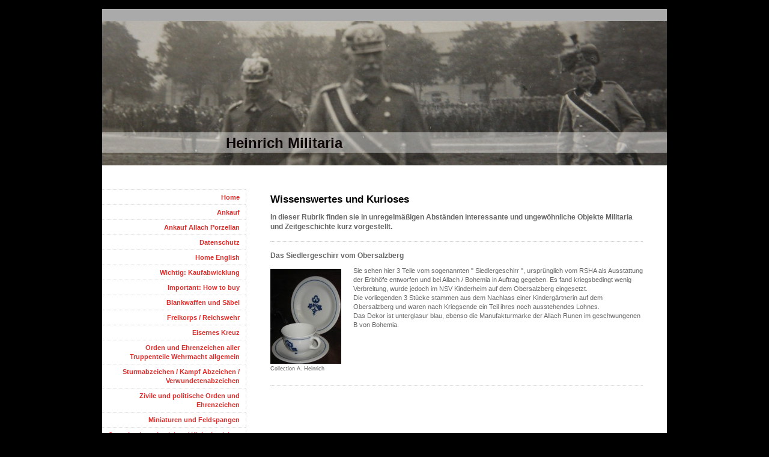

--- FILE ---
content_type: text/html; charset=UTF-8
request_url: https://www.heinrich-militaria.de/wissenswertes-und-kurioses/
body_size: 7359
content:
<!DOCTYPE html>
<html lang="de"  ><head prefix="og: http://ogp.me/ns# fb: http://ogp.me/ns/fb# business: http://ogp.me/ns/business#">
    <meta http-equiv="Content-Type" content="text/html; charset=utf-8"/>
    <meta name="generator" content="IONOS MyWebsite"/>
        
    <link rel="dns-prefetch" href="//cdn.website-start.de/"/>
    <link rel="dns-prefetch" href="//107.mod.mywebsite-editor.com"/>
    <link rel="dns-prefetch" href="https://107.sb.mywebsite-editor.com/"/>
    <link rel="shortcut icon" href="//cdn.website-start.de/favicon.ico"/>
        <title>Heinrich Militaria - Wissenswertes und Kurioses</title>
    
    

<meta name="format-detection" content="telephone=no"/>
        <meta name="keywords" content="Wissenswertes, Kurioses, Militaria, Zeitgeschichte, Siedlergeschirr, Allach, Bohemia, Obersalzberg"/>
            <meta name="description" content="Wissenswertes und Kurioses um einzelne Objekte der Zeitgeschichte oder Militaria wie das Allach / Bohemia Siedlergeschirr vom Obersalzberg usw."/>
            <meta name="robots" content="index,follow"/>
        <link href="https://www.heinrich-militaria.de/s/style/layout.css?1707961617" rel="stylesheet" type="text/css"/>
    <link href="https://www.heinrich-militaria.de/s/style/main.css?1707961617" rel="stylesheet" type="text/css"/>
    <link href="https://www.heinrich-militaria.de/s/style/font.css?1707961617" rel="stylesheet" type="text/css"/>
    <link href="//cdn.website-start.de/app/cdn/min/group/web.css?1763478093678" rel="stylesheet" type="text/css"/>
<link href="//cdn.website-start.de/app/cdn/min/moduleserver/css/de_DE/common,shoppingbasket?1763478093678" rel="stylesheet" type="text/css"/>
    <link href="https://107.sb.mywebsite-editor.com/app/logstate2-css.php?site=654449821&amp;t=1768836103" rel="stylesheet" type="text/css"/>

<script type="text/javascript">
    /* <![CDATA[ */
var stagingMode = '';
    /* ]]> */
</script>
<script src="https://107.sb.mywebsite-editor.com/app/logstate-js.php?site=654449821&amp;t=1768836103"></script>

    <link href="https://www.heinrich-militaria.de/s/style/print.css?1763478093678" rel="stylesheet" media="print" type="text/css"/>
    <script type="text/javascript">
    /* <![CDATA[ */
    var systemurl = 'https://107.sb.mywebsite-editor.com/';
    var webPath = '/';
    var proxyName = '';
    var webServerName = 'www.heinrich-militaria.de';
    var sslServerUrl = 'https://www.heinrich-militaria.de';
    var nonSslServerUrl = 'http://www.heinrich-militaria.de';
    var webserverProtocol = 'http://';
    var nghScriptsUrlPrefix = '//107.mod.mywebsite-editor.com';
    var sessionNamespace = 'DIY_SB';
    var jimdoData = {
        cdnUrl:  '//cdn.website-start.de/',
        messages: {
            lightBox: {
    image : 'Bild',
    of: 'von'
}

        },
        isTrial: 0,
        pageId: 919272679    };
    var script_basisID = "654449821";

    diy = window.diy || {};
    diy.web = diy.web || {};

        diy.web.jsBaseUrl = "//cdn.website-start.de/s/build/";

    diy.context = diy.context || {};
    diy.context.type = diy.context.type || 'web';
    /* ]]> */
</script>

<script type="text/javascript" src="//cdn.website-start.de/app/cdn/min/group/web.js?1763478093678" crossorigin="anonymous"></script><script type="text/javascript" src="//cdn.website-start.de/s/build/web.bundle.js?1763478093678" crossorigin="anonymous"></script><script src="//cdn.website-start.de/app/cdn/min/moduleserver/js/de_DE/common,shoppingbasket?1763478093678"></script>
<script type="text/javascript" src="https://cdn.website-start.de/proxy/apps/oihe2p/resource/dependencies/"></script><script type="text/javascript">
                    if (typeof require !== 'undefined') {
                        require.config({
                            waitSeconds : 10,
                            baseUrl : 'https://cdn.website-start.de/proxy/apps/oihe2p/js/'
                        });
                    }
                </script><script type="text/javascript" src="//cdn.website-start.de/app/cdn/min/group/pfcsupport.js?1763478093678" crossorigin="anonymous"></script>    <meta property="og:type" content="business.business"/>
    <meta property="og:url" content="https://www.heinrich-militaria.de/wissenswertes-und-kurioses/"/>
    <meta property="og:title" content="Heinrich Militaria - Wissenswertes und Kurioses"/>
            <meta property="og:description" content="Wissenswertes und Kurioses um einzelne Objekte der Zeitgeschichte oder Militaria wie das Allach / Bohemia Siedlergeschirr vom Obersalzberg usw."/>
                <meta property="og:image" content="https://www.heinrich-militaria.de/s/img/emotionheader.jpg"/>
        <meta property="business:contact_data:country_name" content="Deutschland"/>
    <meta property="business:contact_data:street_address" content="Lessingstraße 11"/>
    <meta property="business:contact_data:locality" content="Königsbrunn bei Augsburg"/>
    
    <meta property="business:contact_data:email" content="info@heinrich-militaria.de"/>
    <meta property="business:contact_data:postal_code" content="86343"/>
    <meta property="business:contact_data:phone_number" content="+49 8231 6093861"/>
    
    
<meta property="business:hours:day" content="MONDAY"/><meta property="business:hours:start" content="07:00"/><meta property="business:hours:end" content="21:00"/><meta property="business:hours:day" content="TUESDAY"/><meta property="business:hours:start" content="07:00"/><meta property="business:hours:end" content="21:00"/><meta property="business:hours:day" content="WEDNESDAY"/><meta property="business:hours:start" content="07:00"/><meta property="business:hours:end" content="21:00"/><meta property="business:hours:day" content="THURSDAY"/><meta property="business:hours:start" content="07:00"/><meta property="business:hours:end" content="21:00"/><meta property="business:hours:day" content="FRIDAY"/><meta property="business:hours:start" content="07:00"/><meta property="business:hours:end" content="21:00"/><meta property="business:hours:day" content="SATURDAY"/><meta property="business:hours:start" content="07:00"/><meta property="business:hours:end" content="21:00"/><meta property="business:hours:day" content="SUNDAY"/><meta property="business:hours:start" content="07:00"/><meta property="business:hours:end" content="21:00"/></head>


<body class="body diyBgActive  cc-pagemode-default diy-market-de_DE" data-pageid="919272679" id="page-919272679">
    
    <div class="diyw">
        ﻿<div id="container">
	<div id="wrapper">
		<div id="header">
			<div id="header_wrapper" class="altcolor">
				
<style type="text/css" media="all">
.diyw div#emotion-header {
        max-width: 940px;
        max-height: 240px;
                background: #eeeeee;
    }

.diyw div#emotion-header-title-bg {
    left: 0%;
    top: 77%;
    width: 100%;
    height: 14%;

    background-color: #FFFFFF;
    opacity: 0.41;
    filter: alpha(opacity = 41);
    }
.diyw img#emotion-header-logo {
    left: 1.00%;
    top: 0.00%;
    background: transparent;
                border: 1px solid #CCCCCC;
        padding: 0px;
                display: none;
    }

.diyw div#emotion-header strong#emotion-header-title {
    left: 22%;
    top: 78%;
    color: #0E0606;
        font: normal bold 24px/120% Arial, Helvetica, sans-serif;
}

.diyw div#emotion-no-bg-container{
    max-height: 240px;
}

.diyw div#emotion-no-bg-container .emotion-no-bg-height {
    margin-top: 25.53%;
}
</style>
<div id="emotion-header" data-action="loadView" data-params="active" data-imagescount="1">
            <img src="https://www.heinrich-militaria.de/s/img/emotionheader.jpg?1622039738.940px.240px" id="emotion-header-img" alt=""/>
            
        <div id="ehSlideshowPlaceholder">
            <div id="ehSlideShow">
                <div class="slide-container">
                                        <div style="background-color: #eeeeee">
                            <img src="https://www.heinrich-militaria.de/s/img/emotionheader.jpg?1622039738.940px.240px" alt=""/>
                        </div>
                                    </div>
            </div>
        </div>


        <script type="text/javascript">
        //<![CDATA[
                diy.module.emotionHeader.slideShow.init({ slides: [{"url":"https:\/\/www.heinrich-militaria.de\/s\/img\/emotionheader.jpg?1622039738.940px.240px","image_alt":"","bgColor":"#eeeeee"}] });
        //]]>
        </script>

    
            
        
            
                  	<div id="emotion-header-title-bg"></div>
    
            <strong id="emotion-header-title" style="text-align: left">Heinrich Militaria</strong>
                    <div class="notranslate">
                <svg xmlns="http://www.w3.org/2000/svg" version="1.1" id="emotion-header-title-svg" viewBox="0 0 940 240" preserveAspectRatio="xMinYMin meet"><text style="font-family:Arial, Helvetica, sans-serif;font-size:24px;font-style:normal;font-weight:bold;fill:#0E0606;line-height:1.2em;"><tspan x="0" style="text-anchor: start" dy="0.95em">Heinrich Militaria</tspan></text></svg>
            </div>
            
    
    <script type="text/javascript">
    //<![CDATA[
    (function ($) {
        function enableSvgTitle() {
                        var titleSvg = $('svg#emotion-header-title-svg'),
                titleHtml = $('#emotion-header-title'),
                emoWidthAbs = 940,
                emoHeightAbs = 240,
                offsetParent,
                titlePosition,
                svgBoxWidth,
                svgBoxHeight;

                        if (titleSvg.length && titleHtml.length) {
                offsetParent = titleHtml.offsetParent();
                titlePosition = titleHtml.position();
                svgBoxWidth = titleHtml.width();
                svgBoxHeight = titleHtml.height();

                                titleSvg.get(0).setAttribute('viewBox', '0 0 ' + svgBoxWidth + ' ' + svgBoxHeight);
                titleSvg.css({
                   left: Math.roundTo(100 * titlePosition.left / offsetParent.width(), 3) + '%',
                   top: Math.roundTo(100 * titlePosition.top / offsetParent.height(), 3) + '%',
                   width: Math.roundTo(100 * svgBoxWidth / emoWidthAbs, 3) + '%',
                   height: Math.roundTo(100 * svgBoxHeight / emoHeightAbs, 3) + '%'
                });

                titleHtml.css('visibility','hidden');
                titleSvg.css('visibility','visible');
            }
        }

        
            var posFunc = function($, overrideSize) {
                var elems = [], containerWidth, containerHeight;
                                    elems.push({
                        selector: '#emotion-header-title',
                        overrideSize: true,
                        horPos: 27.68,
                        vertPos: 88.72                    });
                    lastTitleWidth = $('#emotion-header-title').width();
                                                elems.push({
                    selector: '#emotion-header-title-bg',
                    horPos: 0,
                    vertPos: 89.71                });
                                
                containerWidth = parseInt('940');
                containerHeight = parseInt('240');

                for (var i = 0; i < elems.length; ++i) {
                    var el = elems[i],
                        $el = $(el.selector),
                        pos = {
                            left: el.horPos,
                            top: el.vertPos
                        };
                    if (!$el.length) continue;
                    var anchorPos = $el.anchorPosition();
                    anchorPos.$container = $('#emotion-header');

                    if (overrideSize === true || el.overrideSize === true) {
                        anchorPos.setContainerSize(containerWidth, containerHeight);
                    } else {
                        anchorPos.setContainerSize(null, null);
                    }

                    var pxPos = anchorPos.fromAnchorPosition(pos),
                        pcPos = anchorPos.toPercentPosition(pxPos);

                    var elPos = {};
                    if (!isNaN(parseFloat(pcPos.top)) && isFinite(pcPos.top)) {
                        elPos.top = pcPos.top + '%';
                    }
                    if (!isNaN(parseFloat(pcPos.left)) && isFinite(pcPos.left)) {
                        elPos.left = pcPos.left + '%';
                    }
                    $el.css(elPos);
                }

                // switch to svg title
                enableSvgTitle();
            };

                        var $emotionImg = jQuery('#emotion-header-img');
            if ($emotionImg.length > 0) {
                // first position the element based on stored size
                posFunc(jQuery, true);

                // trigger reposition using the real size when the element is loaded
                var ehLoadEvTriggered = false;
                $emotionImg.one('load', function(){
                    posFunc(jQuery);
                    ehLoadEvTriggered = true;
                                        diy.module.emotionHeader.slideShow.start();
                                    }).each(function() {
                                        if(this.complete || typeof this.complete === 'undefined') {
                        jQuery(this).load();
                    }
                });

                                noLoadTriggeredTimeoutId = setTimeout(function() {
                    if (!ehLoadEvTriggered) {
                        posFunc(jQuery);
                    }
                    window.clearTimeout(noLoadTriggeredTimeoutId)
                }, 5000);//after 5 seconds
            } else {
                jQuery(function(){
                    posFunc(jQuery);
                });
            }

                        if (jQuery.isBrowser && jQuery.isBrowser.ie8) {
                var longTitleRepositionCalls = 0;
                longTitleRepositionInterval = setInterval(function() {
                    if (lastTitleWidth > 0 && lastTitleWidth != jQuery('#emotion-header-title').width()) {
                        posFunc(jQuery);
                    }
                    longTitleRepositionCalls++;
                    // try this for 5 seconds
                    if (longTitleRepositionCalls === 5) {
                        window.clearInterval(longTitleRepositionInterval);
                    }
                }, 1000);//each 1 second
            }

            }(jQuery));
    //]]>
    </script>

    </div>

			</div>
		</div>
		<div class="c"></div>	
		<div id="content">
			<div class="gutter">
				
        <div id="content_area">
        	<div id="content_start"></div>
        	
        
        <div id="matrix_1023755795" class="sortable-matrix" data-matrixId="1023755795"><div class="n module-type-header diyfeLiveArea "> <h1><span class="diyfeDecoration">Wissenswertes und Kurioses</span></h1> </div><div class="n module-type-header diyfeLiveArea "> <h2><span class="diyfeDecoration">In dieser Rubrik finden sie in unregelmäßigen Abständen interessante und ungewöhnliche Objekte Militaria und Zeitgeschichte kurz vorgestellt.</span></h2> </div><div class="n module-type-hr diyfeLiveArea "> <div style="padding: 0px 0px">
    <div class="hr"></div>
</div>
 </div><div class="n module-type-header diyfeLiveArea "> <h2><span class="diyfeDecoration">Das Siedlergeschirr vom Obersalzberg</span></h2> </div><div class="n module-type-textWithImage diyfeLiveArea "> 
<div class="clearover " id="textWithImage-5781056245">
<div class="align-container imgleft" style="max-width: 100%; width: 118px;">
    <a class="imagewrapper" href="https://www.heinrich-militaria.de/s/cc_images/cache_2415458898.jpg?t=1295468002" rel="lightbox[5781056245]" title="Collection A. Heinrich">
        <img src="https://www.heinrich-militaria.de/s/cc_images/cache_2415458898.jpg?t=1295468002" id="image_5781056245" alt="Siedlergeschirr Bohemia" style="width:100%"/>
    </a>

<span class="caption">Collection A. Heinrich</span>

</div> 
<div class="textwrapper">
<p>Sie sehen hier 3 Teile vom sogenannten " Siedlergeschirr ", ursprünglich vom RSHA als Ausstattung der Erbhöfe entworfen und bei Allach / Bohemia in Auftrag gegeben. Es fand
kriegsbedingt wenig Verbreitung, wurde jedoch im NSV Kinderheim auf dem Obersalzberg eingesetzt.</p>
<p>Die vorliegenden 3 Stücke stammen aus dem Nachlass einer Kindergärtnerin auf dem Obersalzberg und waren nach Kriegsende ein Teil ihres noch ausstehendes Lohnes.</p>
<p>Das Dekor ist unterglasur blau, ebenso die Manufakturmarke der Allach Runen im geschwungenen B von Bohemia.</p>
</div>
</div> 
<script type="text/javascript">
    //<![CDATA[
    jQuery(document).ready(function($){
        var $target = $('#textWithImage-5781056245');

        if ($.fn.swipebox && Modernizr.touch) {
            $target
                .find('a[rel*="lightbox"]')
                .addClass('swipebox')
                .swipebox();
        } else {
            $target.tinyLightbox({
                item: 'a[rel*="lightbox"]',
                cycle: false,
                hideNavigation: true
            });
        }
    });
    //]]>
</script>
 </div><div class="n module-type-hr diyfeLiveArea "> <div style="padding: 0px 0px">
    <div class="hr"></div>
</div>
 </div></div>
        
        
        </div>
			</div>			
		</div>
		<div id="sidebar">
			<div id="navigation">
				<div class="webnavigation"><ul id="mainNav1" class="mainNav1"><li class="navTopItemGroup_1"><a data-page-id="919272661" href="https://www.heinrich-militaria.de/" class="level_1"><span>Home</span></a></li><li class="navTopItemGroup_2"><a data-page-id="919272671" href="https://www.heinrich-militaria.de/ankauf/" class="level_1"><span>Ankauf</span></a></li><li class="navTopItemGroup_3"><a data-page-id="926504579" href="https://www.heinrich-militaria.de/ankauf-allach-porzellan/" class="level_1"><span>Ankauf Allach Porzellan</span></a></li><li class="navTopItemGroup_4"><a data-page-id="919272672" href="https://www.heinrich-militaria.de/datenschutz/" class="level_1"><span>Datenschutz</span></a></li><li class="navTopItemGroup_5"><a data-page-id="919272687" href="https://www.heinrich-militaria.de/home-english/" class="level_1"><span>Home English</span></a></li><li class="navTopItemGroup_6"><a data-page-id="919272680" href="https://www.heinrich-militaria.de/wichtig-kaufabwicklung/" class="level_1"><span>Wichtig: Kaufabwicklung</span></a></li><li class="navTopItemGroup_7"><a data-page-id="919272688" href="https://www.heinrich-militaria.de/important-how-to-buy/" class="level_1"><span>Important: How to buy</span></a></li><li class="navTopItemGroup_8"><a data-page-id="919272662" href="https://www.heinrich-militaria.de/blankwaffen-und-säbel/" class="level_1"><span>Blankwaffen und Säbel</span></a></li><li class="navTopItemGroup_9"><a data-page-id="919272664" href="https://www.heinrich-militaria.de/freikorps-reichswehr/" class="level_1"><span>Freikorps / Reichswehr</span></a></li><li class="navTopItemGroup_10"><a data-page-id="926344647" href="https://www.heinrich-militaria.de/eisernes-kreuz/" class="level_1"><span>Eisernes Kreuz</span></a></li><li class="navTopItemGroup_11"><a data-page-id="926345838" href="https://www.heinrich-militaria.de/orden-und-ehrenzeichen-aller-truppenteile-wehrmacht-allgemein/" class="level_1"><span>Orden und Ehrenzeichen aller Truppenteile Wehrmacht allgemein</span></a></li><li class="navTopItemGroup_12"><a data-page-id="919272681" href="https://www.heinrich-militaria.de/sturmabzeichen-kampf-abzeichen-verwundetenabzeichen/" class="level_1"><span>Sturmabzeichen / Kampf Abzeichen / Verwundetenabzeichen</span></a></li><li class="navTopItemGroup_13"><a data-page-id="926344646" href="https://www.heinrich-militaria.de/zivile-und-politische-orden-und-ehrenzeichen/" class="level_1"><span>Zivile und politische Orden und Ehrenzeichen</span></a></li><li class="navTopItemGroup_14"><a data-page-id="926345931" href="https://www.heinrich-militaria.de/miniaturen-und-feldspangen/" class="level_1"><span>Miniaturen und Feldspangen</span></a></li><li class="navTopItemGroup_15"><a data-page-id="919272689" href="https://www.heinrich-militaria.de/organisationsabzeichen-kleinabzeichen/" class="level_1"><span>Organisationsabzeichen / Kleinabzeichen</span></a></li><li class="navTopItemGroup_16"><a data-page-id="926344660" href="https://www.heinrich-militaria.de/veranstaltungsabzeichen-tagungsabzeichen/" class="level_1"><span>Veranstaltungsabzeichen / Tagungsabzeichen</span></a></li><li class="navTopItemGroup_17"><a data-page-id="919272685" href="https://www.heinrich-militaria.de/urkunden-dokumente-ausweise/" class="level_1"><span>Urkunden / Dokumente / Ausweise</span></a></li><li class="navTopItemGroup_18"><a data-page-id="919272683" href="https://www.heinrich-militaria.de/zeitgeschichtliche-objekte/" class="level_1"><span>Zeitgeschichtliche Objekte</span></a></li><li class="navTopItemGroup_19"><a data-page-id="919272682" href="https://www.heinrich-militaria.de/uniform-abzeichen-und-effekten/" class="level_1"><span>Uniform Abzeichen und Effekten</span></a></li><li class="navTopItemGroup_20"><a data-page-id="926344518" href="https://www.heinrich-militaria.de/ausrüstung-kantinengeschirr/" class="level_1"><span>Ausrüstung / Kantinengeschirr</span></a></li><li class="navTopItemGroup_21"><a data-page-id="919272684" href="https://www.heinrich-militaria.de/fotos-und-postkarten/" class="level_1"><span>Fotos und Postkarten</span></a></li><li class="navTopItemGroup_22"><a data-page-id="919272686" href="https://www.heinrich-militaria.de/literatur-politik-propaganda-und-zeitgeschichte/" class="level_1"><span>Literatur Politik, Propaganda und Zeitgeschichte</span></a></li><li class="navTopItemGroup_23"><a data-page-id="926348169" href="https://www.heinrich-militaria.de/literatur-wehrmacht-militär-und-2-weltkrieg/" class="level_1"><span>Literatur Wehrmacht, Militär und 2. Weltkrieg</span></a></li><li class="navTopItemGroup_24"><a data-page-id="926344502" href="https://www.heinrich-militaria.de/sammelbilder-zigarettenbilder-und-reklamebilder-alben-raumbild-alben/" class="level_1"><span>Sammelbilder, Zigarettenbilder und Reklamebilder Alben, Raumbild Alben</span></a></li><li class="navTopItemGroup_25"><a data-page-id="919272665" href="https://www.heinrich-militaria.de/allach-porzellan/" class="level_1"><span>ALLACH Porzellan</span></a></li><li class="navTopItemGroup_26"><a data-page-id="926323686" href="https://www.heinrich-militaria.de/kunst-im-3-reich/" class="level_1"><span>Kunst im 3. Reich</span></a></li><li class="navTopItemGroup_27"><a data-page-id="919272666" href="https://www.heinrich-militaria.de/bernstein-sbm/" class="level_1"><span>Bernstein / SBM</span></a></li><li class="navTopItemGroup_28"><a data-page-id="919272667" href="https://www.heinrich-militaria.de/cadinen/" class="level_1"><span>Cadinen</span></a></li><li class="navTopItemGroup_29"><a data-page-id="919272679" href="https://www.heinrich-militaria.de/wissenswertes-und-kurioses/" class="current level_1"><span>Wissenswertes und Kurioses</span></a></li><li class="navTopItemGroup_30"><a data-page-id="926297650" href="https://www.heinrich-militaria.de/der-deutsche-bierkrug-the-german-beer-stein/" class="level_1"><span>Der deutsche Bierkrug / The German beer stein</span></a></li><li class="navTopItemGroup_31"><a data-page-id="926297653" href="https://www.heinrich-militaria.de/militärische-krüge-reservistenkrüge-military-steins/" class="level_1"><span>Militärische Krüge / Reservistenkrüge / Military steins</span></a></li><li class="navTopItemGroup_32"><a data-page-id="926297651" href="https://www.heinrich-militaria.de/brauerei-krüge-brewery-steins/" class="level_1"><span>Brauerei Krüge / brewery steins</span></a></li><li class="navTopItemGroup_33"><a data-page-id="926297652" href="https://www.heinrich-militaria.de/jugendstil-krüge/" class="level_1"><span>Jugendstil Krüge</span></a></li><li class="navTopItemGroup_34"><a data-page-id="919272669" href="https://www.heinrich-militaria.de/kundeninformationen-lieferung-versand-zahlung-etc/" class="level_1"><span>Kundeninformationen ( Lieferung, Versand, Zahlung etc. )</span></a></li><li class="navTopItemGroup_35"><a data-page-id="919272670" href="https://www.heinrich-militaria.de/agbs/" class="level_1"><span>AGBs</span></a></li><li class="navTopItemGroup_36"><a data-page-id="919272678" href="https://www.heinrich-militaria.de/widerrufsbelehrung/" class="level_1"><span>Widerrufsbelehrung</span></a></li><li class="navTopItemGroup_37"><a data-page-id="919272674" href="https://www.heinrich-militaria.de/rechtliche-bestimmungen-und-86-86a/" class="level_1"><span>Rechtliche Bestimmungen und §§ 86/86a</span></a></li><li class="navTopItemGroup_38"><a data-page-id="919272673" href="https://www.heinrich-militaria.de/kontakt/" class="level_1"><span>Kontakt</span></a></li><li class="navTopItemGroup_39"><a data-page-id="919272675" href="https://www.heinrich-militaria.de/impressum/" class="level_1"><span>Impressum</span></a></li><li class="navTopItemGroup_40"><a data-page-id="926478205" href="https://www.heinrich-militaria.de/informationen-zur-online-streitbeilegung/" class="level_1"><span>Informationen zur Online-Streitbeilegung</span></a></li></ul></div>
			</div>
			<div id="sidebar_content" class="altcolor">
				<div id="matrix_1023755784" class="sortable-matrix" data-matrixId="1023755784"><div class="n module-type-header diyfeLiveArea "> <h1><span class="diyfeDecoration">Heinrich Militaria</span></h1> </div><div class="n module-type-text diyfeLiveArea "> <p><br/>
Telefon: +49 (0)8231 6093861</p>
<p>email: info@heinrich-militaria.de</p>
<p>mobil: +49 (0)177 3305709</p>
<p>          <span style="color:#F44336;">auch für WhatsApp</span></p> </div><div class="n module-type-hr diyfeLiveArea "> <div style="padding: 0px 0px">
    <div class="hr"></div>
</div>
 </div><div class="n module-type-text diyfeLiveArea "> <p/> </div><div class="n module-type-header diyfeLiveArea "> <h1><span class="diyfeDecoration">Aktuelles</span></h1> </div><div class="n module-type-text diyfeLiveArea "> <p><strong>Suchen sie etwas Bestimmtes?</strong></p>
<p>Ständig neue Artikel im Sortiment. Besuchen sie uns regelmäßig. Teilen sie uns ihr Sammelgebiet oder ihre Suchliste mit, gerne machen wir ihnen auch ein direktes Angebot.</p> </div><div class="n module-type-hr diyfeLiveArea "> <div style="padding: 0px 0px">
    <div class="hr"></div>
</div>
 </div><div class="n module-type-header diyfeLiveArea "> <h1><span class="diyfeDecoration">Ankauf</span></h1> </div><div class="n module-type-text diyfeLiveArea "> <p>Wir sind ständig am Ankauf von Militaria und Allach Porzellan interessiert. Rufen oder mailen sie uns einfach an.</p>
<p> </p>
<p>Festnetz:</p>
<p><strong><span style="font-size:14px;">08231 609 38 61</span></strong></p>
<p>email:</p>
<p><span style="font-size:12px;"><strong>info@heinrich-</strong></span><span style="font-size:12px;"><strong>militaria.de</strong></span></p> </div><div class="n module-type-hr diyfeLiveArea "> <div style="padding: 0px 0px">
    <div class="hr"></div>
</div>
 </div><div class="n module-type-text diyfeLiveArea "> <p><strong>Internetpräsenz online<br/></strong></p>
<p>Wir freuen uns, Sie auf unserer neuen Homepage begrüßen zu können!</p> </div></div>
			</div>
		</div>
	</div>
	<div class="c"></div>
	<div id="footer">
		<div class="gutter">
			<div id="contentfooter">
    <div class="leftrow">
                        <a rel="nofollow" href="javascript:window.print();">
                    <img class="inline" height="14" width="18" src="//cdn.website-start.de/s/img/cc/printer.gif" alt=""/>
                    Druckversion                </a> <span class="footer-separator">|</span>
                <a href="https://www.heinrich-militaria.de/sitemap/">Sitemap</a>
                        <br/> Heinrich Militaria
            </div>
    <script type="text/javascript">
        window.diy.ux.Captcha.locales = {
            generateNewCode: 'Neuen Code generieren',
            enterCode: 'Bitte geben Sie den Code ein'
        };
        window.diy.ux.Cap2.locales = {
            generateNewCode: 'Neuen Code generieren',
            enterCode: 'Bitte geben Sie den Code ein'
        };
    </script>
    <div class="rightrow">
                    <span class="loggedout">
                <a rel="nofollow" id="login" href="https://login.1and1-editor.com/654449821/www.heinrich-militaria.de/de?pageId=919272679">
                    Login                </a>
            </span>
                <p><a class="diyw switchViewWeb" href="javascript:switchView('desktop');">Webansicht</a><a class="diyw switchViewMobile" href="javascript:switchView('mobile');">Mobile-Ansicht</a></p>
                <span class="loggedin">
            <a rel="nofollow" id="logout" href="https://107.sb.mywebsite-editor.com/app/cms/logout.php">Logout</a> <span class="footer-separator">|</span>
            <a rel="nofollow" id="edit" href="https://107.sb.mywebsite-editor.com/app/654449821/919272679/">Seite bearbeiten</a>
        </span>
    </div>
</div>
            <div id="loginbox" class="hidden">
                <script type="text/javascript">
                    /* <![CDATA[ */
                    function forgotpw_popup() {
                        var url = 'https://passwort.1und1.de/xml/request/RequestStart';
                        fenster = window.open(url, "fenster1", "width=600,height=400,status=yes,scrollbars=yes,resizable=yes");
                        // IE8 doesn't return the window reference instantly or at all.
                        // It may appear the call failed and fenster is null
                        if (fenster && fenster.focus) {
                            fenster.focus();
                        }
                    }
                    /* ]]> */
                </script>
                                <img class="logo" src="//cdn.website-start.de/s/img/logo.gif" alt="IONOS" title="IONOS"/>

                <div id="loginboxOuter"></div>
            </div>
        

		</div>
	</div>
	<div class="c"></div>
</div>    </div>

    
    </body>


<!-- rendered at Tue, 13 Jan 2026 08:33:57 +0100 -->
</html>
